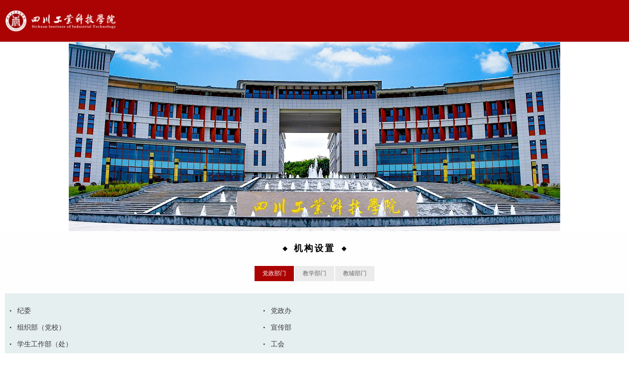

--- FILE ---
content_type: text/html; charset=utf-8
request_url: https://m.scit.cn/aboutjg.aspx?tid=103
body_size: 28403
content:


<!doctype html>
<html>
<head><title>
	党政部门 - 机构设置 - 四川工业科技学院
</title><meta name="Keywords" content="四川工业科技|四川工业科技学院|四川工业科技学院官方网站|发展的全日制应用型本科高校|工业科技学院" /><meta name="Description" content="四川工业科技学院是一所以工学为主，多学科协调发展的全日制应用型本科高校." /><meta charset="utf-8" /><meta name="viewport" content="width=device-width, initial-scale=1, shrink-to-fit=no" /><link rel="icon" href="/images/favicon.png" type="image/x-icon" /><meta name="description" /><meta name="author" /><link href="bootstrap-3.3.7-dist/css/bootstrap.min.css" rel="stylesheet" /><link href="css2/layout.css?t=202212072000" rel="stylesheet" type="text/css" /><link href="css/mobile.css" rel="stylesheet" type="text/css" /><link href="css/jquery.alerts.css" rel="stylesheet" type="text/css" />
    <script src="js/jquery-3.7.1.min.js" type="text/javascript"></script>
    
    <script src="bootstrap-3.3.7-dist/js/bootstrap.min.js"></script>
    <script src="js/vendor/popper.min.js"></script>
    <script type="text/javascript">
        jQuery.browser = {}; (function () { jQuery.browser.msie = false; jQuery.browser.version = 0; if (navigator.userAgent.match(/MSIE ([0-9]+)./)) { jQuery.browser.msie = true; jQuery.browser.version = RegExp.$1; } })();
    </script>
    <script src="js/jquery.alerts.js" type="text/javascript"></script>
    <link href="css/animate.min.css" rel="stylesheet" type="text/css" />
    <script src="js/wow.min.js" type="text/javascript"></script>
    <script type="text/javascript">
        function searchpro() {
            if ($("#searchvalue").val() != "") {
                location.href = "pro.aspx?keyword=" + $("#searchvalue").val();
            }
        }
        function onKeyDown(event) {
            var e = event || window.event || arguments.callee.caller.arguments[0];
            if (e && e.keyCode == 27) { // 按 Esc 
                //要做的事情               
            }
            if (e && e.keyCode == 113) { // 按 F2 
                //要做的事情
            }
            if (e && e.keyCode == 13) { // enter 键
                //alert("此处回车触发搜索事件");
                location.href = "/pro.aspx?keyword=" + $("#searchtxt").val();
            }
        }
        function onKeyDownFixed(event) {
            var e = event || window.event || arguments.callee.caller.arguments[0];
            if (e && e.keyCode == 27) { // 按 Esc 
                //要做的事情               
            }
            if (e && e.keyCode == 113) { // 按 F2 
                //要做的事情
            }
            if (e && e.keyCode == 13) { // enter 键
                //alert("此处回车触发搜索事件");
                location.href = "/pro.aspx?keyword=" + $("#searchtxtfixed").val();
            }
        }
        function onKeyDownMobile(event) {
            var e = event || window.event || arguments.callee.caller.arguments[0];
            if (e && e.keyCode == 27) { // 按 Esc 
                //要做的事情               
            }
            if (e && e.keyCode == 113) { // 按 F2 
                //要做的事情
            }
            if (e && e.keyCode == 13) { // enter 键
                //alert("此处回车触发搜索事件");
                location.href = "/pro.aspx?keyword=" + $("#searchtxtmobile").val();
            }
        }
        $(function () {
            /*$(".searchbtn").hover(function () {
            $(".searchbtn img").hide();
            $(".searchbtn input").show();
            $(".searchbtn input").animate({ width: "150px" }, 500);

            }, function () {

            $(".searchbtn input").animate({ width: "0px" }, 500);
            setTimeout(function () {
            $(".searchbtn input").hide();
            $(".searchbtn img").show();
            }, 500);

            });*/
        });
        function showlowersearch() {
            if ($(".headmenu_mobile_input").height() == 50) {
                $(".headmenu_mobile_input").animate({ height: "0px" }, 500);
            }
            else {
                $(".headmenu_mobile_input").animate({ height: "50px" }, 500);
            }
        }
        function showmenu() {
            $(".rightmenubg").show();
            $(".rightmenu").animate({ right: "0px" }, 500);
        }
        function closemenu() {
            $(".rightmenubg").hide();
            $(".rightmenu").animate({ right: "-300px" }, 500);
        }
        function showrightlower(clid) {
            var current_display = $(".menuul_mobile_" + clid).css("display");
            $(".menuul_mobile").hide();
            $(".menuul_mobile").attr("open", "0");
            if (current_display == "block")
                $(".menuul_mobile_" + clid).hide();
            else {
                $(".menuul_mobile_" + clid).attr("open", "1");
                $(".menuul_mobile_" + clid).show();
            }
        }
        var pro_width_num = 360;
        var pro_height_num = 203;
        function setustxmaximg(obj, w, h) {
            var winWidth = w;
            var winHeight = h;
            //            var imageWidth = $(this).width();
            //            var imageHeight = $(this).height();
            var newimg = new Image();
            newimg.src = $(obj).attr("src");
            var imageWidth = newimg.width;
            var imageHeight = newimg.height;

            var picHeight = imageHeight / imageWidth;
            var picWidth = imageWidth / imageHeight;

            if ((winHeight / winWidth) < picHeight) {
                $(obj).css("width", winWidth);
                $(obj).css("height", picHeight * winWidth);
            } else {
                $(obj).css("height", winHeight);
                $(obj).css("width", picWidth * winHeight);
            };
            //alert(imageWidth + "|" + imageHeight+"||" + $(this).width() + "|" + $(this).height());

            $(obj).css("margin-left", winWidth / 2 - $(obj).width() / 2);
            $(obj).css("margin-top", winHeight / 2 - $(obj).height() / 2);
        }
        var mouse_x;
        var mouse_y;

        $(function () {
            $(document).mousemove(function (e) {
                mouse_x = e.pageX;
                mouse_y = e.pageY;
            });
            $(".headconfixedmenu_sub").hover(function () {
                $(".headconfixedmenu_sub ul").hide();
                $(this).find(".menuul").show();
            }, function () {
                var menuulobj = $(this).find(".menuul");
                //window.timer = setTimeout(function () { menuulobj.height("0px"); }, 200); //延时隐藏，以便鼠标移动到div上时clear掉计时器
            });
            $(".headconfixed").hover(function () { }, function () {
                window.menutimer = setTimeout(function () {
                    $(".headconfixedmenu_sub ul").hide();
                }, 200); //延时隐藏，以便鼠标移动到div上时clear掉计时器
            });
        });

        $(window).resize(function () {
            //location.reload();
        });
    </script>
    <script type="text/javascript">
        var mobileAgent = new Array("iphone", "ipod", "ipad", "android", "mobile", "blackberry", "webos", "incognito", "webmate", "bada", "nokia", "lg", "ucweb", "skyfire");
        var browser = navigator.userAgent.toLowerCase();
        var isMobile = false;
        for (var i = 0; i < mobileAgent.length; i++) {
            if (browser.indexOf(mobileAgent[i]) != -1) {
                isMobile = true;

                //alert(mobileAgent[i]); 

                break;
            }
        }    </script>
    
</head>
<body>
    <div class="headconfixed wow fadeInDown">
    <div class="container-full headbg">
       <div class="headlogo" style=" margin-left:10px;">
                <a href="/index.aspx"><img src="images/logo.png" style=" height:45px;" /></a>
       </div>
       <div class="headmenu headmenu_mobile visible-xs-block">
                
                <span onclick="showmenu()"><img src="images/mobile/menuicon_w.png" style=" height:15px;" /></span>
                <div class="clear">
                </div>
            </div>
    </div>
    </div>
    <div class="headconfixed_speace"></div>

    <div class="rightmenubg" onclick="closemenu()"></div>
    <div class="rightmenu">
    <div class="rightmenu_close"><img src="images/mobile/menucloseicon.png" onclick="closemenu()" /></div>
    <div class="rightmenu_content">
    <div class="rightmenu_content_top">
    
    
                              <a href="index.htm">
                              <span>首页</span>
                              
                              
                              </a>
                              <div class=" menuul_mobile menuul_mobile_1629">
                              
                              </div>
                        
                              <a href="javascript:showrightlower(1631)">
                              <span>学校概况</span>
                              <span class="rightment_lower_icon"><img src="images/mobile/indexshfs_pre.png" /></span>
                              
                              </a>
                              <div class=" menuul_mobile menuul_mobile_1631 animated bounceIn" open="0">
                              <ul class="menuul">
                              
                              
                                           <li> <a href="about.aspx?tid=3">学校简介</a></li>
                                        
                                           <li> <a href="about.aspx?tid=707">历史沿革</a></li>
                                        
                                           <li> <a href="about.aspx?tid=373">学校荣誉</a></li>
                                        
                                           <li> <a href="aboutlist.aspx?tid=692">学校大事记</a></li>
                                        
                                           <li> <a href="about.aspx?tid=4">现任领导</a></li>
                                        
                                           <li> <a href="aboutvideolist.aspx?tid=5">宣传视频</a></li>
                                        
                                           <li> <a href="webmap.aspx?tid=7">学校位置</a></li>
                                        


                              </ul>
                              </div>
                        
                              <a href="javascript:showrightlower(1630)">
                              <span>机构设置</span>
                              <span class="rightment_lower_icon"><img src="images/mobile/indexshfs_pre.png" /></span>
                              
                              </a>
                              <div class=" menuul_mobile menuul_mobile_1630 animated bounceIn" open="0">
                              <ul class="menuul">
                              
                                <li><a href="aboutjg.aspx?tid=103">党政部门</a></li>
                                
                                <li><a href="aboutjglist.aspx?tid=105">教学部门</a></li>
                                
                                <li><a href="aboutjgimglist.aspx?tid=106">教辅部门</a></li>
                                


                              </ul>
                              </div>
                        
                              <a href="javascript:showrightlower(1632)">
                              <span>教育教学</span>
                              <span class="rightment_lower_icon"><img src="images/mobile/indexshfs_pre.png" /></span>
                              
                              </a>
                              <div class=" menuul_mobile menuul_mobile_1632 animated bounceIn" open="0">
                              <ul class="menuul">
                              
                              <li><a href="http://www.scit.cn/jwc/home">本专科教育</a></li>
                            
                            
                            <li><a href="http://www.scit.cn/mks/home">思政教育</a></li>
                            <li><a href="http://www.scit.cn/jxjyxy/Home">继续教育</a></li>
                            
                                            <li><a href="jyjxlm.aspx?tid=702">
                                                师资队伍</a></li>
                                        
                              
                              </ul>
                              </div>
                        
                              
                        
                              <a href="javascript:showrightlower(1634)">
                              <span>科学研究</span>
                              <span class="rightment_lower_icon"><img src="images/mobile/indexshfs_pre.png" /></span>
                              
                              </a>
                              <div class=" menuul_mobile menuul_mobile_1634 animated bounceIn" open="0">
                              <ul class="menuul">
                             <li> <a href="http://www.scit.cn/institution/index453.htm">科研机构</a></li>
                   
                    <li> <a href="http://www.scit.cn/institution/newslist456.htm">科技新闻</a></li>
                    


                              </ul>
                              </div>


                              <a href="javascript:showrightlower(100)">
                              <span>合作交流</span>
                              <span class="rightment_lower_icon"><img src="images/mobile/indexshfs_pre.png" /></span>
                              
                              </a>
                              <div class=" menuul_mobile menuul_mobile_100 animated bounceIn" open="0">
                              <ul  class="menuul">
                              
                                <li><a href="http://sis.scit.cn/">
                                国际合作</a></li>
                                
                                <li><a href="jyjxlmlist695.htm">
                                校地合作</a></li>
                                
                                <li><a href="jyjxlmlist694.htm">
                                院校合作</a></li>
                                
                                <li><a href="jyjxlmlist693.htm">
                                校企合作</a></li>
                                
                                <li><a href="http://sis.scit.cn/">
                                留学服务中心</a></li>
                                
                                <li><a href="jyjxlm689.htm">
                                合作意向咨询</a></li>
                                
                             


                              </ul>
                              </div>


                              <a href="javascript:showrightlower(110)">
                              <span>走进工科</span>
                              <span class="rightment_lower_icon"><img src="images/mobile/indexshfs_pre.png" /></span>
                              
                              </a>
                              <div class=" menuul_mobile menuul_mobile_110 animated bounceIn" open="0">
                              <ul  class="menuul">
                              
                              
                                <li><a href="jyjxlmimglist704.htm">
                                校园风光</a></li>
                                
                                <li><a href="http://www.scit.cn/tuanwei/home">
                                活力校园</a></li>
                                
                                <li><a href="http://www.scit.cn/tuanwei/home">
                                社团活动</a></li>
                                
            <li><a href="newslist13.htm">菁菁校园</a></li>


                              </ul>
                              </div>



                              <a href="javascript:showrightlower(120)">
                              <span>招生就业</span>
                              <span class="rightment_lower_icon"><img src="images/mobile/indexshfs_pre.png" /></span>
                              
                              </a>
                              <div class=" menuul_mobile menuul_mobile_120 animated bounceIn" open="0">
                              <ul  class="menuul">
                              <li><a href="http://www.scit.cn/zszx.htm">招生信息网</a></li>
                            <li><a href="http://www.scit.cn/job/index.htm">就业创业网</a></li>
                              


                              </ul>
                              </div>


                              


                              <a href="http://ai.scit.cn/">
                              <span>数字校园</span>
                              
                              
                              </a>
                              <div class=" menuul_mobile menuul_mobile_140">
                              <ul  class="menuul">
                              
                              
                              


                              </ul>
                              </div>

                        
   
    
    </div>
    
    </div>
    </div>

        
<style type="text/css">

#mycarouselmobile .carousel-indicators {
    display: none;
        bottom: 0px;
}
#mycarouselmobile .carousel-indicators li {
    width: 8px;
    height: 8px;
    margin: 2px;
}
#mycarouselmobile .carousel-indicators .active {
    width: 8px;
    height: 8px;
    margin: 2px;
    background-color: #007fe7;
    border:1px solid #007fe7;
}
.about_right_dxjg_0 a {
    min-width: 40%;
}
.about_right_dxjg_0 p {
    display: inline-block;
    width: auto;
    min-width: 0%;
    
}
</style>
<div id="mycarouselmobile" class="carousel slide wow slideInLeft" data-ride="carousel">
    <!-- Indicators -->
    <ol class="carousel-indicators">
    
        <li data-target="#mycarouselmobile" data-slide-to="0" class="active"></li>
        
    </ol>

    <!-- Wrapper for slides -->
    <div class="carousel-inner" role="listbox">
    
                                    <div class="item active">
            <a href="#"><img src="https://scit.cn/Imgfile/ourimg/hp_20224291526132701.jpg" data-color="" alt="学院机构banner1"></a>
            
        </div>
                            
        
    </div>

    <!-- Controls -->
    <a class="left carousel-control" href="#mycarouselmobile" role="button" data-slide="prev">
        <span class="glyphicon glyphicon-chevron-left" aria-hidden="true"></span>
        <span class="sr-only">Previous</span>
    </a>
    <a class="right carousel-control" href="#mycarouselmobile" role="button" data-slide="next">
        <span class="glyphicon glyphicon-chevron-right" aria-hidden="true"></span>
        <span class="sr-only">Next</span>
    </a>
</div>
<script type="text/javascript">
    var isTouch = ('ontouchstart' in window);
    if (isTouch) {
        $(".carousel").on('touchstart', function (e) {
            var that = $(this);
            var touch = e.originalEvent.changedTouches[0];
            var startX = touch.pageX;
            var startY = touch.pageY;
            $(document).on('touchmove', function (e) {
                touch = e.originalEvent.touches[0] || e.originalEvent.changedTouches[0];
                var endX = touch.pageX - startX;
                var endY = touch.pageY - startY;
                if (Math.abs(endY) < Math.abs(endX)) {
                    if (endX > 10) {
                        $(this).off('touchmove');
                        that.carousel('prev');
                    } else if (endX < -10) {
                        $(this).off('touchmove');
                        that.carousel('next');
                    }
                    return false;
                }
            });
        });
        $(document).on('touchend', function () {
            $(this).off('touchmove');
        });
    }
</script>


<div class="main">
<div class="index_top_news_title_name wow fadeInUp" style=" color:#005bca;"><img src="images/dian_new.png" /> 机构设置 <img src="images/dian_new.png" /></div>
        
        <div class="aboutmenu wow fadeInUp">
            <div class="aboutmenu_con">
                
                                <div class="aboutmenu_con_item">
                                <a class="on" href="aboutjg.aspx?tid=103">党政部门</a>
                                </div>
                                
                                <div class="aboutmenu_con_item">
                                <a class="" href="aboutjglist.aspx?tid=105">教学部门</a>
                                </div>
                                
                                <div class="aboutmenu_con_item">
                                <a class="" href="aboutjgimglist.aspx?tid=106">教辅部门</a>
                                </div>
                                
                                <div class="clear"></div>
            </div>
        </div>
        
        <div class="content wow fadeInUp">
            <div class="text about_right_dxjg_0" style="overflow:hidden">
                    <div id="ctl00_ContentPlaceHolder1_spcontent"><a href="/institution/index414.htm" target="_blank">纪委</a><p> </p><a href="/dzb/index.htm" target="_blank">党政办</a><p> </p><a href="/dwzzb/index.htm" target="_blank">组织部（党校）</a><p> </p><a href="/news.htm" target="_blank">宣传部</a><p> </p><a href="/xsgzb/index.htm" target="_blank">学生工作部（处）</a><p> </p><a href="/institution/index596.htm" target="_blank">工会</a><p> </p><a href="/tuanwei/home" target="_blank">团委</a><p> </p><a href="/jwc/index.htm" target="_blank">教务处</a><p> </p><a href="/institution/index453.htm" target="_blank">科技处</a><p> </p><a href="http://sis.scit.cn" target="_blank">国际交流与合作部</a><p> </p><a href="/hr/index.htm" target="_blank">人事处（党委教师工作部）</a><p> </p><a href="/department/index488.htm" target="_blank">计财处</a><a href="/zszx.htm" target="_blank">招生处</a><p> </p><a href="/job/index.htm" target="_blank">就业指导中心</a><p> </p><a href="/institution/index386.htm" target="_blank">安全保卫处</a><p> </p><a href="/houqin/index.htm" target="_blank">后勤管理处</a><p> </p><a href="/institution/index761.htm" target="_blank">语言文字委员会办公室</a><p> </p><a href="/jxpg/index.htm" target="_blank">教学评估与建设办公室（教学督导办公室）</a><p> </p><a href="/xyzj/index.htm" target="_blank">校友之家</a><p><br></p></div>      
            </div>
        </div>
    </div>
    <script type="text/javascript">
        $(function () {
            $(".about_right_dxjg_0 a").each(function () {
                if ($(this).attr("href").indexOf("http://") == -1 && $(this).attr("href").indexOf("https://") == -1) {
                    if (($(this).attr("href"))[0] == '/')
                        $(this).attr("href", "http://scit.cn" + $(this).attr("href"));
                    else
                        $(this).attr("href", "http://scit.cn/" + $(this).attr("href"));
                }
            });
        })
    </script>

     <div class="bottom_link wow fadeInUp">
    <div class="width1280">
    <div class="bottom_link_title"><img src="images/dian_new_w.png" /> 常用链接 <img src="images/dian_new_w.png" /></div>
    <div class="bottom_link_txt">
    
<a href="http://www.moe.gov.cn" target="_blank" title="中华人民共和国教育部">中华人民共和国教育部 > </a>

<a href="https://www.sc.gov.cn/" target="_blank" title="四川省人民政府">四川省人民政府 > </a>

<a href="http://gxlz.scedu.net/webuser/index.html#/Home" target="_blank" title="四川省高校网络理政平台">四川省高校网络理政平台 > </a>

<a href="http://edu.sc.gov.cn/" target="_blank" title="四川省教育厅">四川省教育厅 > </a>

<a href="https://www.smartedu.cn" target="_blank" title="国家智慧教育公共服务平台">国家智慧教育公共服务平台 > </a>

<a href="http://www.sc.smartedu.cn" target="_blank" title="四川智慧教育平台">四川智慧教育平台 > </a>

    </div>
    <div class="clear"></div>
    </div>
    </div>
    <div class="footer wow fadeInUp">
        
        
        <div class="footer_ width1280">
            <div class="footer_xxzlcp">
            <a href="/emailXZ.aspx" target="_blank"><img src="images/xzxxicon.png"><span>校长信箱</span></a>
            <a href="/emailSJ.aspx" target="_blank"><img src="images/xzxxicon.png"><span>书记信箱</span></a>
            <a href="newslist124.htm" target="_blank"><img src="images/zlxzicon.png"><span>资料下载</span></a>
            <a href="http://www.scit.cn/hr/index.htm" target="_blank"><img src="images/cpycicon.png" style=" width:30px;"><span>诚聘英才</span></a>
            </div>
            <div style=" text-align: center; margin-right:10px;">

                
                        
                    &nbsp;<img src="https://scit.cn/Imgfile/ourimg/hp_20202101713332956.png" alt="官方微博" title="官方微博" width="70" />
                    
                    &nbsp;<img src="https://scit.cn/Imgfile/ourimg/hp_20202101713468973.png" alt="官方微信" title="官方微信" width="70" />
                    
                    &nbsp;<img src="https://scit.cn/Imgfile/ourimg/hp_2020210176197650.png" alt="校园二维码" title="校园二维码" width="70" />
                    
            </div>
            
            <div style=" padding-left: 20px; padding-right:20px; margin-top:10px; text-align:center;">
              <span style=" margin-right:10px;"><img src="images/bottomlogo.png" width="30" /></span> <span id="ctl00_pagebottom">Copyright &copy; 四川工业科技学院.All Rights Reserved&nbsp;<br />
地址：（罗江校区）四川德阳罗江大学路59号 邮编：618500 |（绵竹校区）四川德阳绵竹新市经济开发区 邮编：618209<br />
<a target="_blank" href="http://beian.miit.gov.cn">蜀ICP备15029753号-2</a> <a target="_blank" href="http://www.beian.gov.cn/portal/registerSystemInfo?recordcode=51062602510651">川公网安备 51062602510651号<img src="/Imgfile/upfile-fck/image/20161130/20161130104829_3731.png" alt="" width="12" height="12" title="" align="" /></a><br /></span>
            </div>
            <div style="clear: both;">
            </div>
        </div>
    </div>
   <script type="text/javascript">
       var wow = new WOW({
           boxClass: 'wow',
           animateClass: 'animated',
           offset: 0,
           mobile: true,
           live: true
       });
       wow.init();
    </script>
    <style type="text/css">
    .swiper-pagination-bullet-active {
    background: #ab0303 !important;
}
.main .index_top_news_title_name{ color:#000 !important;}
.indexbg_sjgk .index_top_news_title_name{ color:#000 !important;}
.indexmtgkbg .index_top_news_title_name{ color:#ab0303 !important;}
#mycarouselmobile .carousel-indicators .active{    background-color: #ab0303 !important;
    border: 1px solid #ab0303 !important;}
    </style>
</body>
</html>


--- FILE ---
content_type: text/css
request_url: https://m.scit.cn/css2/layout.css?t=202212072000
body_size: 39910
content:
/*html{-webkit-filter: grayscale(100%);-moz-filter: grayscale(100%);-ms-filter: grayscale(100%);-o-filter: grayscale(100%);filter:progid:DXImageTransform.Microsoft.BasicImage(grayscale=1);_filter:none;}*/
body {
    font: 12px/140% Microsoft YaHei,Arial,"宋体",Helvetica, sans-serif,Verdana;
    color: #5a5a5a;
    margin: 0;
    background: #ffffff;
    padding:0px;
}
.Fleft{float:left;}
.Fright{float:right;}
.clear{ clear:both;}
a:hover{text-decoration:none; color:#e7a447;}
.headcon{ }
.color_313131{ color:#313131}
h3 {
    display: inline-block;
    padding: 10px;
    background: #b9121b;
    border-top-left-radius: 10px;
    border-top-right-radius: 10px;
}
.headbg{ background:#ab0303; position:relative;}
.headconfixed{ padding:0px 0px; border-bottom:1px solid #eee; position:fixed; top:0px; left:0px; z-index:100; width:100%;}
.headspeace{ width:100%; height:92px; display:none;}
.headlogo{ margin:0px auto; text-align:center; width:162px; padding:20px 0px;}
.headlogo img{ height:100px;}
.headmenu{  position:absolute; top:50%; right:50px; margin-top:-9px;}
.headmenu_mobile{right:10px;}

.headconfixed_speace{ height:61px; width:100%;}
.headconfixedmenu{ margin-top:0px; float:right; display:inline-block; overflow:hidden; margin-right: -50px;}
.headconfixedmenu_sub{display:block; height:40px; line-height:40px;width:70px;margin:0px 10px; text-align:center; float:left; position:relative;}
.headconfixedmenu_sub a{ display:block; color:#333; font-size:14px;}
.headconfixedmenu_sub:hover{ border-bottom:2px solid #ce3839;}
.headconfixedmenu_sub:hover .headconfixedmenu_sub>a{ color:#ce3839;}
.headconfixedmenu_sub_on{border-bottom:2px solid #ce3839;}
.headconfixedmenu_sub_on>a{color:#ce3839;}
.headconfixedmenu_sub ul{ display:block; width:100%; height:50px; line-height:50px; position:fixed; top:61px; left:0px; text-align:center;background:rgba(255,255,255,0.9); overflow:hidden; display:none;}
.headconfixedmenu_sub ul li{ display:inline-block; color:#761b02; font-size:14px;}
.headconfixedmenu_sub ul li a{height:50px; line-height:50px; color:#333; margin-right:20px; font-size:14px;}
/*.headconfixedmenu_sub:hover ul{ height:50px;}*/
.headconfixedmenu_sub ul li a:hover{ color:#d13737;}
.headconfixedmenu_sub ul li.on a{color:#d13737;}

.searchbtnfixed{ margin-top:10px; text-align:right;}
.searchbtnfixed span{ display:inline-block;}
.searchbtnfixed span input{ width:100px; height:20px; line-height:20px; padding:0px 10px; background:#dcdedd;color:#fff; border:0px; float:left; text-align:left;}
.searchbtnfixed span input::-webkit-input-placeholder{
            color:#ddd;
        }
        input::-moz-placeholder{   /* Mozilla Firefox 19+ */
            color:#ddd;
        }
        input:-moz-placeholder{    /* Mozilla Firefox 4 to 18 */
            color:#ddd;
        }
        input:-ms-input-placeholder{  /* Internet Explorer 10-11 */ 
            color:#ddd;
        }
.searchbtnfixed img{ cursor:pointer; float:left; height:20px;}


.rightmenubg{width:100%; height:100%; position:fixed; z-index:1039; display:none;top:0px; left:0px; background:rgba(255,255,255,0.3);}
.rightmenu{ width:290px; height:100%; position:fixed; z-index:1040; top:0px; right:-300px; background:#fff; overflow-y:auto;
           -moz-box-shadow:-1px 0px 6px #BABABA; -webkit-box-shadow:-1px 0px 6px #BABABA; box-shadow:-1px 0px 6px #BABABA;
            }
.rightmenu_close{ width:100%; height:60px; 
                  display:flex;
/*主轴居中对齐*/
    justify-content: center;
/*侧轴居中对齐*/    
    align-items: center; }
.rightmenu_close img{ cursor:pointer;}
.rightmenu_content{ margin:0px 30px;}
.rightmenu_content_top{ padding-bottom:20px;border-bottom:0px solid #e5e5e5;}
.rightmenu_content_top a{ display:block; height:50px; line-height:50px; font-size:14px; color:#010000;border-bottom: 1px solid #e5e5e5;
                          display:flex;
/*主轴居中对齐*/
    justify-content: center;
/*侧轴居中对齐*/    
    align-items: center; position:relative;
                          }
.rightmenu_content_top a span{ display:inline-block; height:20px; line-height:20px;}
.rightmenu_content_top a.on span{ border-bottom:1px solid #010000;}
.rightmenu_content_top a:hover span{border-bottom:1px solid #010000;}

.rightmenu_content_bottom{padding-top:20px;}
.rightmenu_content_bottom a{display:block; height:50px; line-height:50px; font-size:14px; color:#555555;
                          display:flex;
/*主轴居中对齐*/
    justify-content: center;
/*侧轴居中对齐*/    
    align-items: center;
                         }
.rightmenu_content_bottom a span{ display:inline-block; height:20px; line-height:20px;}
.rightmenu_content_bottom a.on span{ border-bottom:1px solid #555555;}
.rightmenu_content_bottom a:hover span{border-bottom:1px solid #555555;}

.rightment_lower_icon{ position:absolute; right:10px; top:15px;}
.rightment_lower_icon img{ width:10px;}
.rightmenu_content_top ul{ list-style:none;padding-left: 0px;}
.rightmenu_content_top ul a{color:#888;}
.menuul_mobile{ display:none;}

.carousel-control{ display:none;}
.carousel-inner>.item>a>img{display: block;
    margin: 0 auto;}
#mycarousel:hover .carousel-control{ display:block;}
.carousel-indicators .active {
    width: 6px;
    height: 6px;
    margin: 0;
    background-color: #fff;
}
.carousel-indicators{ display:none;}
.carousel-indicators li {
    display: inline-block;
    width: 6px;
    height: 6px;
    margin: 1px;
    text-indent: -999px;
    cursor: pointer;
    background-color: #000\9;
    background-color: rgba(0,0,0,0);
    border: 1px solid #fff;
    border-radius: 10px;
}

.index_icon_link{ background:#fff; width:90%; margin:20px auto;}
.index_icon_link a{ display:block; float:left; width:20%; text-align:center; margin:10px 0px; color:#ab0303; font-weight:bold; font-size:12px;}
.index_icon_link a img{ max-width:35px; display:block; margin:0 auto; margin-bottom:5px;}


.indexbg{ width:100%; background:#e9e9e9 url(../images/indexbg_new.jpg) no-repeat center top; background-size:100% 100%;padding-top:10px;}
.index_top_news_title_name{ font-size:18px; font-weight:bold; color:#000; text-align:center; margin:0px auto;letter-spacing:3px; height:50px; line-height:50px;}
.index_top_news_title_name img{margin:0px 5px; width:10px;}
.indexgkxwnews{width:90%; margin:0 auto; margin-top:10px; padding-bottom:30px;}
.indexgkxwnews_item_first{height:auto;}
.indexgkxwnews_item_first_top{ width:100%;height:auto; position:relative; }
.indexgkxwnews_item_first_img{width:100%; height:auto; overflow:hidden; text-align:right;}
.indexgkxwnews_item_first_img img{ width:100%; }
.indexgkxwnews_item_first_the{ position:static; bottom:0px; background:#ab0303; color:#fff; width:100%; right:0px; padding:15px 0px;
                               display: flex;
    /*实现垂直居中*/
    align-items: center;
    /*实现水平居中*/
    justify-content: center;
                               }
.indexgkxwnews_item_first_the span{ float:left; padding:0px 10px; background:#ab0303; color:#fff; text-align:center; font-size:12px; display:block; border-right:1px solid #fff;}
.indexgkxwnews_item_first_the span em{ font-size:18px; display:block; margin-bottom:0px;}
.indexgkxwnews_item_first_the_title{ float:left;font-size:14px; line-height:20px; color:#ffffff;font-weight:500; width:calc(100% - 75px); margin-left:10px; max-height:40px; overflow:hidden;}

.indexgkxwnews_item{ margin-bottom:10px; margin-left:0px; margin-top:10px; padding:10px 0px;border-top:1px solid #bbb; padding-top:20px;}
.indexgkxwnews_item:first-child{border-top:0px solid #007ee5;}
.indexgkxwnews_item_time{ float:left; background:#ab0303; padding:10px 0px;}
.indexgkxwnews_item_time span{ padding:0px 5px;color:#fff; text-align:center; font-size:12px; display:block;}
.indexgkxwnews_item_time span em{ font-size:18px; display:block; margin-bottom:0px;}
.indexgkxwnews_item_con{ float:right;font-size:16px; line-height:20px; color:#000;font-weight:500; width:calc(100% - 80px); margin-left:10px;}
.indexgkxwnews_item_con_title{font-size:14px; line-height:25px; padding-bottom:10px;}
.indexgkxwnews_item_con_the{font-size:14px; line-height:20px; margin-top:10px;color:#c0cfe1; font-weight:normal;  padding-bottom:10px; max-height:40px; overflow:hidden;}
.indexgkxwnews_item_more{ text-align:center; margin-top:20px;}
.indexgkxwnews_item_more a{ color:#ab0303; border:1px solid #ab0303; padding:5px 20px; display:inline-block;}
.indexgkxwnews_item_more a em{ font-size:14px;font-style:normal;}

.indexttnewsbg{ background:#fefefe;}
.indexttnews{ width:90%; margin:20px auto; padding-top:10px; padding-bottom:10px;}
.indexttnews_item{ height:auto; overflow:hidden; margin-bottom:50px;}
.indexttnews_item a{ text-decoration:none;}
.indexttnews_item a hover{}
.indexttnews_top{ width:100%;height:auto; position:relative;}
.indexttnews_img{ width:100%; height:225px; overflow:hidden; text-align:center;}
.indexttnews_img img{ width:100%;}
.indexttnews_top span{ position:absolute; right:20px; bottom:-30px; padding:10px 5px; background:#ab0303; color:#fff; text-align:center; font-size:12px;}
.indexttnews_top span em{ font-size:18px; display:block; margin-bottom:0px;}
.indexttnews_title{ font-size:14px; line-height:25px; color:#000; margin-top:50px; font-weight:bold;}
.indexttnews_the{ font-size:12px; line-height:25px; margin-top:25px;color:#666; font-weight:normal; height:150px; overflow:hidden;}
.indexttnews .row{margin-right:-25px; margin-left:-25px;}
.indexttnews .col-xs-4{padding-right:25px; padding-left:25px;}


.indexbg_sjgk{ background:#eeeeee; padding-top:20px;}
.index_sjgk{ padding-bottom:50px;}
.index_sjgk a{ display:block; position:relative;}
.index_sjgk img{ width:100%;}
.index_sjgk a span{ display:block; position:absolute; left:0px; bottom:0px; width:100%; height:40px; color:#333; line-height:40px; text-align:center; background:rgba(255,255,255,0.5);}
.indexbg_sjgk .index_top_news_title_name{ color:#000;}
.indextsbg{ width:100%; height:auto; background:url(../images/indextsbg_new.jpg) no-repeat center center; background-size:auto 100%; overflow:hidden; padding-bottom:30px;}
.indextstxt{ font-size:40px; font-weight:normal; text-align:right; color:#fff; height:300px;line-height:300px;background:url(../images/indextsgtxt.png) no-repeat center right;}
.indextsinput{ position:relative;width:80%; height:40px; margin:0 auto; margin-top:124px;}
.indextsinput span{ float:left; width:120px; background:url(../images/index_tsg_bg_new.png); background-size:100% 100%;height:40px; line-height:40px; color:#fff; font-size:14px; text-align:center; font-weight:bold; position:absolute; left:0px; top:0px;border-radius:8px 0px 0px 8px;letter-spacing:3px;}
.indextsinput span img{ width:20px;position: static;
    margin-right: 10px;}
.indextsinput input{ width:100%; height:40px; line-height:40px; border:0px; border:0px solid #fff;border-radius:8px; background-color:rgba(255,255,255,0.4); color:#fff; font-size:14px; padding:0px 10px;  padding-left:130px;padding-right:40px;letter-spacing:3px;}
.indextsinput input::-webkit-input-placeholder { /* WebKit browsers */ 

color: #fff; 

} 

.indextsinput input:-moz-placeholder { /* Mozilla Firefox 4 to 18 */ 

color: #fff; 

} 

.indextsinput input::-moz-placeholder { /* Mozilla Firefox 19+ */ 

color: #fff; 

} 

.indextsinput input:-ms-input-placeholder { /* Internet Explorer 10+ */ 

color: #fff; 

} 

.indextsinput img{ position:absolute; top:10px; right:10px; width:30px;}


.indexmtgkbg{ width:100%;background:url(../images/indexmtgkbg.jpg) no-repeat center center; background-size:auto 100%; padding-top:10px; padding-bottom:30px;}
.indexmtgk{width:90%; margin:0 auto;}
.indexmtgk .row{margin-right:-10px; margin-left:-10px;}
.indexmtgk .col-xs-6{padding-right:10px; padding-left:10px;}
.indexmtgk_item{ position:relative; margin-bottom:10px; margin-top:10px;}
.indexmtgk_item a{ display:block;}
.indexmtgk_item img{ width:100%;}
.indexmtgk_item span{ display:block; width:100%; height:45px; line-height:45px; background:rgba(0,0,0,0.5); text-align:center; font-size:14px; color:#fff; position:absolute; left:0px; bottom:0px; overflow:hidden;}


.main{ padding:10px; margin:0px auto; background:#fefefe;}
.content{ line-height:28px; padding:0px; background:#fff; padding-bottom:20px; margin-top:20px;}
.text{ width:100%; font-size:14px;color:#000000; }
.text img{ max-width:100%;}
.aboutmenu{ text-align:center; margin-top:10px;}
.aboutmenu_con{ display:inline-block; padding:0px;}
.aboutmenu_con_item{ display:block; float:left; width:calc(25% - 2px);min-width: 80px; height:auto; line-height:15px; color:#666; text-align:center; margin:1px;}
.aboutmenu_con_item a{ display:block; color:#666; background:#ebebeb; padding:8px 5px;}
.aboutmenu_con_item a.on{ background:#ab0303; color:#fff;}


.about_right_dsg_item{ margin-bottom:40px;}
.about_right_dsg_item_year{ margin-bottom:20px;}
.about_right_dsg_item_year span{ padding:5px 20px; color:#fff; font-size:16px; background:#007ee8;border-radius:8px; cursor:pointer;}
.about_right_dsg_item_year em{ display:inline-block; background:url(../images/dsgdownicon.jpg) no-repeat center center; width:15px; height:15px; margin-left:10px;}
.about_right_dsg_item_con{ border-left:1px solid #626262; position:relative; margin-left:52px; margin-top:0px;}
.about_right_dsg_item_con span{ position:absolute; background:#fefefe; top:0px; left:-40px; color:#5c5c5c; font-size:14px;}
.about_right_dsg_item_con_the{ margin-left:80px; padding-bottom:30px; padding-top:10px;}
.about_right_dsg_item_con_the a{ display:block;}
.about_right_dsg_item_con_the_img{ width:100%;}
.about_right_dsg_item_con_the_img img{ max-width:100%;}
.about_right_dsg_item_con_the_txt{ width:100%; margin-left:3%;}
.about_right_dsg_item_con_the_txt_title{ font-size:14px; font-weight:normal; color:#000; line-height:25px; margin-top:10px;}
.about_right_dsg_item_con_the_txt_zy{ margin-top:10px; line-height:20px; color:#000000; font-size:12px;}
.about_right_dsg_item_nr{ display:none;}
.about_right_dsg_item_nr .about_right_dsg_item_con:last-child{border-left:0px solid #626262;}
.about_right_dsg_item_on .about_right_dsg_item_year em{ background:url(../images/dsgupicon.jpg) no-repeat center center;}
.about_right_dsg_item_on .about_right_dsg_item_nr{ display:block;}

.about_right_dxjg_0{ background:#e5efef; font-size:0px;  padding:20px 10px 20px 10px;}
.about_right_dxjg_0 a{ display:inline-block; width:auto; margin-right:20px; height:30px; line-height:30px; text-align:left; font-size:14px; color:#383838; background:url(../images/about_right_dxjg_0_icon.png) no-repeat left center; text-indent:15px;}
.about_right_dxjg_1{ text-align:center;}
    .about_right_dxjg_1 a {
    display: inline-block;
    width: 80%;
    margin:10px auto;
    text-align:left;
    height: 57px;
    text-indent: 20px;
    line-height: 57px;
    color: #383838;
    font-size: 16px;
    background: #e5efef url(/images/about_right_dxjg_1_icon.png) no-repeat 90% center;
}
 .about_right_dxjg_2{ text-align:center;}
    .about_right_dxjg_2 a {
    display: inline-block;
    width: 80%;
    margin:10px auto;
    text-align: center;
    line-height: 57px;
    color: #383838;
    font-size: 16px;
    background: #e5efef;
}
.about_right_dxjg_2 a img {
    display: block;
    width: 100%;
}


.index_center_new_ybdt_two_item{width:100%; height:50px; line-height:50px; margin-bottom:0px; overflow:hidden;border-bottom: 1px solid #f1f1f1;}
.index_center_new_ybdt_two_item a{ display:block; color:#000; font-size:14px; font-weight:normal; }
.index_center_new_ybdt_two_item_ml{margin-left:35px;}
.index_center_new_ybdt_two_item_icon{ width:4px; height:4px; background:#999;border-radius:6px; margin-top:23px;}
.index_center_new_ybdt_two_item_title{ margin-left:8px; width:66%; overflow:hidden;}
.index_center_new_ybdt_two_item_time{ width:30%; text-align:right;}
.index_center_new_ybdt_two_item a:hover{color:#007ee7;}

.university{ width:calc(50% - 20px); margin:10px 10px; background:#f9f9f9;}
.universityPic{ width:100%; height:auto; overflow:hidden; text-align:center;}
.universityPic img{ width:100%;}
.universityTxt{ width:100%; height:35px; overflow:hidden; line-height:35px; text-align:center;}
.university:hover{ background:#a50101; color:#fff;}
.marginrightnone{margin-right:0px;}

.news_title{ width:100%; color:#333; font-size:18pt; font-weight:bold; text-align:center;font-family:黑体;font-family:SimHei;}
.news_time{ width:100%; line-height:20px; padding:12px 0px; text-align:center; font-size:13px;}
.news_text{ line-height:1.5em;text-indent:2em; font-family:宋体;font-family:SimSun; font-size:14pt; overflow:hidden;color: #000 !important; }
.news_text p{ margin:0px; border:0px; padding:0px; color: #000 !important;background-color: transparent !important;}
.news_text span{color: #000 !important;background-color: transparent !important;}
.news_text .newsli_bj_info span{color: #3e3a39 !important;}
.news_text em{font-style: italic}
.news_text img{text-indent:0; max-width:100%;display:block; margin:0 auto;}
.news_text table{ text-indent:0px;}
.news_link{ line-height:37px; padding-top:20px;}
.news_link a{ color:#000;}
.news_link a:hover{ color:#7e0606;}

/*CSS manu style pagination*/
.manu table tr td{ border:0;}
.manu {
	PADDING-RIGHT: 3px; PADDING-LEFT: 3px; PADDING-BOTTOM: 3px; MARGIN: 3px; PADDING-TOP: 3px; TEXT-ALIGN: center
}
.manu A {
	BORDER-RIGHT: #007ee7 1px solid; PADDING-RIGHT: 5px; BORDER-TOP: #007ee7 1px solid; PADDING-LEFT: 5px; PADDING-BOTTOM: 2px; MARGIN: 2px; BORDER-LEFT: #007ee7 1px solid; COLOR: #474747; PADDING-TOP: 2px; BORDER-BOTTOM: #007ee7 1px solid; TEXT-DECORATION: none
}
.manu A:hover {
	BORDER-RIGHT: #999 1px solid; BORDER-TOP: #999 1px solid; BORDER-LEFT: #999 1px solid; COLOR: #666; BORDER-BOTTOM: #999 1px solid
}
.manu A:active {
	BORDER-RIGHT: #999 1px solid; BORDER-TOP: #999 1px solid; BORDER-LEFT: #999 1px solid; COLOR: #666; BORDER-BOTTOM: #999 1px solid
}
.manu .current {
	BORDER-RIGHT: #007ee7 1px solid; PADDING-RIGHT: 5px; BORDER-TOP: #007ee7 1px solid; PADDING-LEFT: 5px; FONT-WEIGHT: bold; PADDING-BOTTOM: 2px; MARGIN: 2px; BORDER-LEFT: #007ee7 1px solid; COLOR: #fff; PADDING-TOP: 2px; BORDER-BOTTOM: #007ee7 1px solid; BACKGROUND-COLOR: #007ee7
}
.manu .disabled {
	BORDER-RIGHT: #eee 1px solid; PADDING-RIGHT: 5px; BORDER-TOP: #eee 1px solid; PADDING-LEFT: 5px; PADDING-BOTTOM: 2px; MARGIN: 2px; BORDER-LEFT: #eee 1px solid; COLOR: #ddd; PADDING-TOP: 2px; BORDER-BOTTOM: #eee 1px solid
}


.index_about_con{ background:url(../images/index_about_bg.jpg) no-repeat center; background-size:cover; padding:80px 0px;}
.index_about_con_flex{display:flex;
/*主轴居中对齐*/
    justify-content: center;
/*侧轴居中对齐*/    
    align-items: flex-end; }
.index_about_con_title_wy{ font-size:26px; color:#747474; line-height:30px; font-weight:bold;}
.index_about_con_title_zw{ font-size:24px; color:#d13737;line-height:30px;}
.index_about_con_title_icon{ margin-top:50px;}
.index_about_con_txt{ margin-top:50px; line-height:35px;text-align:justify;}
.index_about_con_{width:90%;}
.index_about_con_txt_the_
{
    display:flex;
/*主轴居中对齐*/
    justify-content: right;
/*侧轴居中对齐*/    
    align-items: flex-end; 
        text-align: right;
        min-height:600px;
    }
.index_about_con_txt_the{ display:inline-block; width:60%; text-align: left;}
.index_pro_con_txt_the_con{ color:#000;font-size:12px; text-align:right;}
.index_pro_type_title{ display:inline-block; text-align:left;}
.index_about_con_txt_the_pro
{
    display:flex;
/*主轴居中对齐*/
    justify-content: right;
/*侧轴居中对齐*/    
    align-items: center; 
        text-align: right;
        min-height:400px; overflow:hidden;
    }
 .index_pro_con_txt_the_img{ margin-top:50px;}
 .index_pro_con_txt_the_img img{ max-width:100%;}
 .index_pro_con{ margin-top:30px;}
 .index_pro_con_gg{ line-height:25px; color:#999;}
 .index_pro_con_prolisttype_item{ float:left; margin-right:30px; text-align:center; line-height:30px; overflow:hidden;transition: transform 0.3s linear 0s;}
  .index_pro_con_prolisttype_item img{ width:64px; display:block;}
  .index_pro_con_prolisttype_item a{ color:#fff; display:block;}
  .index_pro_con_prolisttype_item:hover
  {
      transform:translateY(-20px);
      webkit-transform:translateY(-20px);
-moz-transform:translateY(-20px);
-ms-transform: translateY(-20px);
-o-transform: translateY(-20px);

      }
    
  .index_service_con_{ margin-top:30px;}
  .index_service_con_item{ float:left; margin-right:50px; text-align:center; line-height:30px;overflow:hidden; transition: transform 0.3s linear 0s;}
  .index_service_con_item img{ width:auto; height:58px; display:block; margin:10px auto;}
  .index_service_con_item a{ color:#000; display:block; font-size:14px;}
  .index_service_con_item_sm{ line-height:20px;letter-spacing:10px; margin-top:10px;}
  .index_service_con_item_sm span{ display:block; font-size:12px;letter-spacing:0px;}
  .index_service_con_item:hover
  {
      transform:translateY(-20px);
      webkit-transform:translateY(-20px);
-moz-transform:translateY(-20px);
-ms-transform: translateY(-20px);
-o-transform: translateY(-20px);

      }
      
      .index_fzlc_con_{ margin:0 atuo; text-align:center; width:100%;}
      
      .index_fzlc_con_info{ margin:50px 0px; background:#fff; padding:50px; position:relative;}
      .index_fzlc_con_info .swiperpc{}
      .index_fzlc_time_title{ border-left:1px solid #a1a1a1;color:#a1a1a1; padding:0px 0px 10px 0px; margin-bottom:10px;margin-top:10px;
                              display:flex;
/*主轴居中对齐*/
    justify-content: left;
/*侧轴居中对齐*/    
    align-items: center; 
        text-align: left;
                              }
      .index_fzlc_time_title_t{ font-size:40px; width: 35%; padding-left:10px; height:48px;line-height:48px; overflow:hidden;}
      .index_fzlc_time_title_n{font-size:14px;padding-left:0px; width:65%; line-height:22px; height:44px; overflow:hidden; }
      .index_fzlc_img{margin-bottom:10px;margin-top:10px; overflow:hidden;}
      .index_fzlc_img img{ width:100%;transition: all 0.6s;}
.index_fzlc_img img:hover{transform: scale(1.2);}
     .index_fzlc_con_info .swiper-button-next, .swiper-container-rtl .swiper-button-prev {
    background-image: url(../images/21.png);
    right: 10px;
    left: auto;
}
.index_fzlc_con_info .swiper-button-prev, .swiper-container-rtl .swiper-button-next {
    background-image: url(../images/21.png);
    left: 10px;
    right: auto;
}
.index_fzlc_con_info .swiper-button-next, .swiper-container-rtl .swiper-button-prev {
    background-image: url(../images/22.png);
    right: 10px;
    left: auto;
}

.index_join_con_title_txt{ color:#c2c2c2; font-size:14px; margin-top:20px;}

.index_join_con_lx
{
    border-top:1px solid #ddd;color:#a1a1a1; padding:30px 0px 10px 0px; margin-bottom:10px;margin-top:10px;
                              display:flex;
/*主轴居中对齐*/
    justify-content: left;
/*侧轴居中对齐*/    
    align-items: center; 
        text-align: left;
    }
    .index_join_con_lx_dz{ width:70%;}
    .index_join_con_lx_dz_name{ font-size:18px; font-weight:bold;}
    .index_join_con_lx_dz_txt{ font-size:14px;}
    .index_join_con_lx_img{ width:30%; text-align:right;}
    .index_join_con_lx_img img{ width:110px;}
    .index_join_con_lx_tel{ background:url(../images/27.png) no-repeat left center; padding-left:30px; font-size:14px;}
    .index_join_con_lx_www{background:url(../images/28.png) no-repeat left center; padding-left:30px;font-size:14px; margin-left:30px;}
    
    .index_join_con_form_the_ {
    display: flex;
    justify-content: right;
    align-items: flex-start;
    text-align: right;
    padding-top: 30px;
    min-height:450px;
    overflow:hidden;
}
    .index_join_con_form {
    display: inline-block;
    width: 80%;
    text-align: left;
}
.index_join_con_form_name{ font-size:14px; color:#333; height:30px; line-height:30px; margin-top:10px;}
.index_join_con_form_prv{display:flex;
/*主轴居中对齐*/
    justify-content: left;
/*侧轴居中对齐*/    
    align-items: center; 
        text-align: left;}
        .index_join_con_form_prv{ margin-top:10px;}
        .index_join_con_form_prv select{ display:block; width:50%; margin-left:10px; height:35px; line-height:35px; border:1px solid #ddd;}
         .index_join_con_form_xian{ margin-top:10px;}
        .index_join_con_form_xian select{ display:block; width:calc(100% - 10px); margin-left:10px; height:35px; line-height:35px; border:1px solid #ddd;}
        .index_join_con_form_prv_item{display:block; width:50%;margin-left:10px; }
        .index_join_con_form_prv_item input{display:block; width:100%; height:35px; line-height:35px; border:1px solid #ddd;}
        .index_join_con_form_xian textarea{display:block; width:calc(100% - 10px); height:100px;margin-left:10px; line-height:20px; border:1px solid #ddd;}
        .index_join_con_form_xian input{display:block; width:calc(100% - 10px);margin-left:10px; height:35px; line-height:35px; border:1px solid #ddd;}
        .index_join_con_form_btn{ margin-top:20px; text-align:center;}
        .index_join_con_form_btn span{ display:inline-block; width:150px; height:35px; line-height:35px; background:#ce3839; color:#fff; font-size:14px; cursor:pointer;}
        
        .foot_con{ background:#343841; padding:50px 0px;}
        .foot_con_left
        {
            
        }
        .foot_con_left_item{ float:left; margin-right:10%; text-align:center;}
        .foot_con_left_item_title a{ font-size:16px; color:#8a8a8a; display:block;height:40px; line-height:40px;}
        .foot_con_left_item_lower{ font-size:14px;color:#8a8a8a;}
        .foot_con_left_item_lower a{ display:block;font-size:14px;color:#8a8a8a; height:30px; line-height:30px;}
        .foot_con_left_item a:hover{ color:#ddd;}
        .foot_con_right{ display:inline-block;}
        .bottom_erweima_tel{text-align:right;}
        .foot_con_right_erweima
        {
            display:flex;
/*主轴居中对齐*/
    justify-content: right;
/*侧轴居中对齐*/    
    align-items: center; 
        text-align: center;
        margin-top:50px;
            }
            .foot_con_right_erweima_img img{ width:60px;}
            .foot_con_right_erweima_icon{ width:33%;}
            
            .foot_con_lx
{
    border-top:0px solid #ddd;color:#a1a1a1; padding:30px 0px 10px 0px; margin-bottom:10px;margin-top:10px;
                              display:flex;
/*主轴居中对齐*/
    justify-content: right;
/*侧轴居中对齐*/    
    align-items: center; 
        text-align: left;
    }
    .foot_con_lx_tel{ background:url(../images/27.png) no-repeat left center; background-size:12px;  padding-left:20px; font-size:12px;}
    .foot_con_lx_www{background:url(../images/28.png) no-repeat left center; background-size:12px; padding-left:20px;font-size:12px; margin-left:30px;}
    
    
    .bottom_link{ background:#cd0505; width:100%; padding:10px 0px; color:#fff;}
.bottom_link_title{ float:none; width:100%; text-align:center; font-size:18px; font-weight:bold;letter-spacing:3px; padding-top:10px;}
.bottom_link_title img{ margin:0px 5px; width:10px;}
.bottom_link_txt{ float:none;  padding:5px 10px; text-align:left; padding-top:10px;}
.bottom_link_txt a{ display:inline-block; margin-right:30px; height:30px; line-height:30px; color:#ffffff;}
.footer_link{ width:100%; height:250px; border-bottom:1px solid #2e2929; background:url(../images/i_footer_logo.jpg) no-repeat center;}
.footer_link .link{ width:165px; float:left; font-size:13px; padding-top:45px; text-align:center; line-height:30px;}
.footer_link .link a.on{ font-size:14px; font-weight:bold;}
.footer_link .link a{ display:block; height:30px; width:165px; color:#b6b6b7;}
.footer_link .link a:hover{ color:#fff;}
.footer{ width:100%; background:#ab0303; padding:20px 0px;}
.footer_{ padding:0px 0 10px 0; text-align:left; color:#fff; min-height:70px; line-height:24px; font-family:SimSun;  border-bottom:0px solid #4d75a4;letter-spacing:0px; font-size:12px;}
.footer_ a{color:#fff;}
.footer_xxzlcp{ text-align:center;}
.footer_xxzlcp a{ display:inline-block; margin:20px; text-align:center;}
.footer_xxzlcp img{ width:50px; display:block; margin:0 auto; margin-bottom:5px;}
    
    
    .aboutbanner{ position:relative;}
    .aboutbanner img{ width:100%;}
    .aboutbanner_img{ height:450px;}
    .aboutbanner_txt{ position:absolute; width:50%; left:25%; top:50%; text-align:center;}
    .aboutbanner_txt_yw{ display:block; margin:0 auto; text-align:center; font-size:16px; font-weight:bold; color:#fff; text-transform:uppercase;}
     .aboutbanner_txt_zw{ display:block; margin:10px auto; text-align:center; font-size:24px; font-weight:bold; color:#d13737;}
     .index_about_con_jj_flex
     {
         display: flex;
    justify-content: flex-start;
    align-items: flex-start;
         }
      .index_about_con_jj{ width:100%;}
     .index_about_con_jj img{ width:100%;}
     .index_about_con_jj_sm{ margin-left:10%;}
     .index_about_con_jj_name_zw{ font-size:22px; font-weight:bold; color:#000;}
     .index_about_con_jj_name_yw{ font-size:12px; color:#bbb; margin-top:5px;text-transform:uppercase;}
     .index_about_con_jj_sm_con{ margin-top:50px; line-height:22px; color:#333;text-align:justify;}
     .index_about_con_wh_name{ text-align:center;}
     .index_about_con_wh_name .index_about_con_jj_name_zw{color:#fff;}
.index_about_con_wh_name .index_about_con_jj_name_yw{color:#fff;}
  .about_wh_con_{ margin-top:30px; text-align:center;}
  .about_wh_con__item{ display:inline-block; margin-right:25px;margin-left:25px; text-align:center; line-height:30px;overflow:hidden; transition: transform 0.3s linear 0s;}
  .about_wh_con__item img{ width:auto; height:58px; display:block; margin:10px auto;}
  .about_wh_con__item a{ color:#fff; display:block; font-size:14px;}
  .about_wh_con__item_sm{ line-height:20px;letter-spacing:10px; margin-top:10px;}
  .about_wh_con__item_sm span{ display:block; font-size:12px;letter-spacing:0px;}
  .about_wh_con__item:hover
  {
      transform:translateY(-20px);
      webkit-transform:translateY(-20px);
-moz-transform:translateY(-20px);
-ms-transform: translateY(-20px);
-o-transform: translateY(-20px);

      }
      
      
        .index_about_con_ln_flex
     {
         display: flex;
    justify-content: center;
    align-items: center;
         }
         .index_about_con_ln_sm_con{ margin-top:0px; line-height:25px; color:#333;}
         .index_about_con_ln_video{ margin-top:50px;}
         .index_about_con_ln_video_item{ padding-bottom:20px;}
         .index_about_con_ln_video_item video{ display:block; width:100%; height:450px;}
         .container-full-img { width:100%;}
         .container-full-img img{ max-width:100%;}
         .about_honor_sm{ margin-top:10px;}
         .about_honor_line{ margin:50px 0px;}
         .about_honor_line img{ max-width:100%;}
         
         .about_honor_con{display: flex;flex-wrap: wrap;
    justify-content: center;
    align-items: center;}
    .about_honor_con_item{ width:16%; margin:20px 2%;}
    .about_honor_con_item_img img{ width:100%;}
    .about_honor_con_item_title{ line-height:30px; font-size:12px; text-align:center; color:#333;}
    
    
    .index_about_con_news_name{ text-align:center; padding:50px 0px 20px 0px;}
    .index_about_con_news_name .index_about_con_jj_name_zw{color:#333;}
    
    .news_type_list{ text-align:center;}
    .news_type_list a{ display:inline-block; color:#333; font-size:14px; margin:0px 20px; line-height:30px;}
    .news_type_list a:hover{ color:#d13737;}
    .news_type_list a.on{color:#d13737;}
    .join_type_list a{ display:inline-block; color:#fff; font-size:14px; margin:0px 20px; line-height:30px;}
    
    .aboutnewslist{ margin:30px 0px; width:100%; margin-top:40px;}
.aboutnewslist a{ color:#6b6b6b;}

.mat20{ margin-top:20px;}
.aboutnewslist_item{ 
                     display: flex;flex-wrap: wrap;
    justify-content: center;
    align-items: flext-start;
                     }
.aboutnewslist_item_img{ overflow:hidden; position:relative; width:25%; height:200px; text-align:center;}
.aboutnewslist_item_img img{ height:100%;transition: all 0.6s;}
.aboutnewslist_item_img img:hover{transform: scale(1.2);}
.aboutnewslist_item_con{ width:73%; margin-left:2%;}
.aboutnewslist_item_time{height:30px; line-height:30px; width:100%; text-align:left; margin-top:0px; border-bottom:1px solid #eee;}
.aboutnewslist_item_title{ height:20px; line-height:20px; width:100%; margin-top:10px; font-size:16px; text-align:left; color:#000; overflow:hidden;}
.aboutnewslist a:hover{color:#d13737;}
.aboutnewslist a:hover .aboutnewslist_item_title{color:#d13737;}
.aboutnewslist_item_the{line-height:20px; width:100%; font-size:12px; margin-top:5px; text-align:left; color:#666;}
.aboutnewslist_item_time_mobile{height:20px; line-height:20px; width:100%; text-align:right; margin-top:0px}
.aboutnewslist_item_more{ margin-top:10px; text-align:right;}
.aboutnewslist_item_more span{ width:120px; height:24px; line-height:24px; background:#d13737; color:#fff; text-align:center; padding:0px 10px; display:inline-block;}
.R_yata h1 {
    font-size: 22px;
    color: #333333;
    text-align: center;
    padding: 20px 0 20px 0;
    line-height: 1.5;
}
.R_fanxiao {
    padding: 30px 0;
    border-top: 1px solid #e6e6e6;
    border-bottom: 1px solid #e6e6e6;
}
.fl {
    float: left;
}
.clearfix {
    zoom: 1;
}
.R_fanxiao .fanxiao-l .R_biaoqian {
    margin-right: 15px;
}
.R_fanxiao .fanxiao-l .R_biaoqian .biaoqian-l {
    width: 19px;
    display: inline-block;
}

.R_fanxiao .fanxiao-l .R_biaoqian .biaoqian-l img {
    width: 19px;
}
.R_fanxiao .fanxiao-l .R_biaoqian span {
    display: inline-block;
    margin-left: 5px;
    font-size: 14px;
    line-height: 24px;
    color: #999;
}
#vsb_content_501 .v_news_content {
    padding: 20px 0px;
}
#vsb_content_501 DIV {
    LINE-HEIGHT: 180%;
    text-indent: 2em;
    font-size: 14pt;
}
#vsb_content_501 DIV.news_text {
    line-height: 25px;
    text-indent: 2em;
    font-size: 14px;
   
    color: #3e3a39;
    background:#fff;
    padding:20px;
}
#vsb_content_501 DIV.news_text img {
    text-indent: 0;
    max-width: 100%;
    display: block;
    margin: 10px auto;
}

.index_about_con_join .index_about_con_title_wy{ font-size:50px; color:#fff; line-height:50px;}
.index_about_con_join .index_about_con_title_wy{ font-size:50px; color:#fff; line-height:50px;}

.index_join_con_txt_the_
{
    display: flex;
    justify-content: right;
    align-items: center;
    }
.index_join_con_txt_the{ width:100%;}
.about_join_con_item_con
{
     display:flex;
/*主轴居中对齐*/
    justify-content: left;
/*侧轴居中对齐*/    
    align-items: center; 
        text-align: center;
        margin-bottom:10px;
    }
    .about_join_con_item_con_title{ background:url(../images/join/4.png) no-repeat center center; background-size:100% 100%; width:100px; height:25px; line-height:25px;color:#fff;}
    .about_join_con_item_con_the{ margin-left:10px; line-height:25px; width:calc(100% - 120px); color:#fff; text-align:left;}
    
    .index_join_tj_con_txt_the_{ min-height:auto;}
    .about_join_tj_con_item{margin-bottom:30px;}
    .about_join_tj_con_item_con_title{ background:#d13737; color:#fff; font-size:30px; padding:10px;}
    .about_join_tj_con_item_con_the{ color:#333; line-height:18px; width:calc(100% - 50px);}
    
    .about_fw_con{ width:100%;}
    .about_fw_con_item{ width:100%;}
    .about_fw_con img{ display:block; margin:0 auto; max-width:100%;}
    
    .about_fw_con_item_txt{ font-size:14px; color:#333; line-height:25px;}
    
    
    
DIV.quotes {
	PADDING-RIGHT: 3px; PADDING-LEFT: 3px; PADDING-BOTTOM: 3px; MARGIN: 3px; PADDING-TOP: 3px; TEXT-ALIGN: center
}
DIV.quotes A{BORDER-RIGHT: #999 1px solid; PADDING-RIGHT: 5px; BORDER-TOP: #999 1px solid; PADDING-LEFT: 5px; FONT-WEIGHT:normal; PADDING-BOTTOM: 2px; BORDER-LEFT: #999 1px solid; COLOR: #999; MARGIN-RIGHT: 10px !important; PADDING-TOP: 2px; BORDER-BOTTOM: #999 1px solid;}
DIV.green-black A:first-child, DIV.green-black A:last-child
{
    border-radius: 19px;line-height: 34px;height: 40px; display:inline-block; width:120px;font-size: 0.93vw;
	border: 2px solid #999; PADDING-LEFT: 5px; BACKGROUND: url(image1.gif) #1e1e28;   COLOR: #fff; MARGIN-RIGHT: 2px;  TEXT-DECORATION: none
}
DIV.quotes A:hover {
	border: 1px solid #999; BACKGROUND: url(image2.gif) #fff;  COLOR: #d13737;
}
DIV.quotes A:active {
	BORDER-RIGHT: #f5f5f5 1px solid; BORDER-TOP: #f5f5f5 1px solid; BACKGROUND: url(image2.gif) #fff; BORDER-LEFT: #f5f5f5 1px solid; COLOR: #d13737; BORDER-BOTTOM: #f5f5f5 1px solid
}
DIV.quotes SPAN.current {
	BORDER-RIGHT: #d13737 1px solid; PADDING-RIGHT: 5px; BORDER-TOP: #d13737 1px solid; PADDING-LEFT: 5px; FONT-WEIGHT:normal; BACKGROUND: url(image2.gif) #d13737; PADDING-BOTTOM: 2px; BORDER-LEFT: #d13737 1px solid; COLOR: #fff; MARGIN-RIGHT: 10px !important; PADDING-TOP: 2px; BORDER-BOTTOM: #d13737 1px solid
}
DIV.quotes SPAN.disabled {
	BORDER-RIGHT: #f3f3f3 1px solid; PADDING-RIGHT: 5px; BORDER-TOP: #f3f3f3 1px solid; PADDING-LEFT: 5px; PADDING-BOTTOM: 2px; BORDER-LEFT: #f3f3f3 1px solid; COLOR: #888; MARGIN-RIGHT: 2px; PADDING-TOP: 2px; BORDER-BOTTOM: #f3f3f3 1px solid
}


.pro_type_list{ text-align:left;}
    .pro_type_list a{ display:inline-block; color:#333; font-size:14px; margin:0px 20px 20px 0px; line-height:30px;}
    .pro_type_list a:hover{ color:#d13737;}
    .pro_type_list a.on{color:#d13737;}
    
    .aboutprolist{ margin:0px 0px 30px 0px; width:100%; margin-top:0px;
                   
                   
                   }
    .aboutprolist_item
    {
        
        }
        .aboutprolist_item_img{ width:100%; overflow:hidden; height:203px;}
        .aboutprolist_item{}
        .aboutprolist_item_title{ color:#666; font-size:14px; margin:10px 0px;}
        .aboutprolist_item_img img{ width:100%;transition: all 0.6s;}
.aboutprolist_item_img img:hover{transform: scale(1.2);}


.procontent_con{  background:#eeeeef;}
.procontent_con_p{ position:relative;}
.procontent_con_top
{
     background:#fff; padding:50px; 
     margin-top:-300px; width:100%; min-height:400px;/*box-shadow: 1px 1px 10px #999;*/
    }
    .procontent_con_top_img img{ max-width:100%; margin:0 auto;}
    .procontent_con_top_title{ line-height:40px; padding:10px 0px; font-size:16px; color:#666; border-bottom:1px #ddd dashed;}
    .procontent_con_top_the{ font-size:12px; line-height:24px; margin-top:20px;}
    
    .procontent_con_htm{ padding:30px; line-height:24px; color:#333; font-size:14px; margin:30px 0px;background:#fff;}
    .procontent_con_htm img{ display:block; max-width:100%; margin:0 auto;}
    
    .aboutqwdzlist_item_time{height:30px; line-height:30px; width:100%; text-align:left; margin-top:0px; border-bottom:1px solid #eee;font-size:16px;color:#000; font-weight;}
.aboutqwdzlist_item_title{ height:20px; line-height:20px; width:100%; margin-top:10px; font-size:16px; text-align:left; color:#999; overflow:hidden;}

--- FILE ---
content_type: text/css
request_url: https://m.scit.cn/css/mobile.css
body_size: 4818
content:
@media (max-width: 750px) 
{
    .headconfixed {
    padding: 0px 0px;
    border-bottom: 0px solid #eee;
    position: fixed;
    top: 0px;
    left: 0px;
    z-index: 100;
    width: 100%;
}
.searchbtnfixed {
    margin-top: 10px;
    text-align: center;
}
.searchbtnfixed span input {
    width: calc(100% - 30px);
    height: 20px;
    line-height: 20px;
    padding: 0px 10px;
    background: #dcdedd;
    color: #fff;
    border: 0px;
    float: left;
    text-align: left;
}
.headlogo {
    margin: 0px auto;
    text-align: left;
    width: 162px;
    padding: 10px 0px;
}
.headconfixed_speace {
    height: 65px;
    width: 100%;
}
    .index_about_con_flex {
    display:block;
    justify-content: center;
    align-items: center;}
    .index_about_con_ {
    width: 100%;}
    .index_about_con_txt_the_ {
    display: flex;
    justify-content: right;
    align-items: flex-end;
    text-align: right;
    min-height: auto;
    overflow:hidden;
}
    .index_about_con_txt_the {
    display: inline-block;
    width: 100%;
    text-align: left;
}
.index_about_con {
    padding: 30px 0px;
}

.index_pro_con_prolisttype_item {
    float: none;
    margin-left: 10px;
    margin-right: 10px;
    margin-top: 10px;
    margin-bottom: 10px;
    text-align: center;
    line-height: 30px;
    overflow: hidden;
    transition: transform 0.3s linear 0s;
    display:inline-block;
}

.index_service_con_item {
    float: left;
    margin-right: 10px;
    margin-bottom: 10px;
    text-align: center;
    line-height: 30px;
    overflow: hidden;
    transition: transform 0.3s linear 0s;
}

.index_service_con_item img {
    width: auto;
    height: 38px;
    display: block;
    margin: 10px auto;
}

.index_fzlc_time_title_t {
    font-size: 40px;
    width: 50%;
    padding-left: 10px;
    height: 48px;
    line-height: 48px;
    overflow: hidden;
}
.index_join_con_form {
    display: inline-block;
    width: 100%;
    text-align: left;
}
 .bottom_erweima_tel{text-align:center;}


.aboutbanner_img{ height:250px;}
.index_about_con_jj_flex
     {
         display: block;
    justify-content: flex-start;
    align-items: flex-start; margin:0px; overflow:hidden;
         }
.index_about_con_jj_flex .col-xs-12{ padding:0px;}
.index_about_con_jj_sm {
    margin-left: 0%;
}
.index_about_con_jj_sm_con {
    margin-top: 10px;
    line-height: 22px;
    color: #333;
    text-align: justify;
}
.about_wh_con__item {
    display: inline-block;
    margin-right: 5px;
    margin-left: 5px;
    text-align: center;
    line-height: 30px;
    overflow: hidden;
    transition: transform 0.3s linear 0s;
    width:40%;
}
.index_about_con_ln_flex{ display:block; overflow:hidden;}
.index_about_con_jj_sm{ margin-top:20px;}
.index_about_con_ln_video_item video {
    display: block;
    width: 100%;
    height: 250px;
}

.about_honor_con_item {
    width: 29%;
    margin: 20px 2%;
}
.aboutprolist_item_img {
    width: 100%;
    overflow: hidden;
    height: 120px;
}
.procontent_con_top {
    background: #fff;
    padding: 20px;
    margin-top: -300px;
    width: 100%;
    min-height: 400px;
    /* box-shadow: 1px 1px 10px #999; */
}
.procontent_con_htm {
    padding: 20px;
    line-height: 24px;
    color: #333;
    font-size: 14px;
    margin: 30px 0px;
    background: #fff;
}
.aboutnewslist_item_img {
    overflow: hidden;
    position: relative;
    width: 100%;
    height: 200px;
    text-align: center;
}
.aboutnewslist_item_con {
    width: 100%;
    margin-left: 0%;
}
.index_about_con_join{ margin-top:20px;}
.about_join_con_item_con {
    display: flex;
    justify-content: center;
    align-items: center;
    text-align: center;
    margin-bottom: 10px;
}
.about_join_tj_con_item_con_title {
    background: #d13737;
    color: #fff;
    font-size: 30px;
    padding: 10px;
}
.foot_con_right_erweima {
    display: flex;
    justify-content: right;
    align-items: flex-end;
    text-align: left;
    margin-top: 0px;
}
.foot_con_right_erweima_ggc{ font-size:18px; color:#d13737; margin-bottom:10px;}
.foot_con_right_erweima .index_join_con_lx_dz_name {
    font-size: 16px;
    font-weight: bold;
    color:#a1a1a1;margin-bottom:10px;
}
.foot_con_right_erweima .index_join_con_lx_dz {
    width: 96%;
    color:#a1a1a1;
}
.foot_con_right_erweima .foot_con_lx {
    border-top: 0px solid #ddd;
    color: #a1a1a1;
    padding: 0px 0px 0px 0px;
    margin-bottom: 0px;
    margin-top: 10px;
    display: flex;
    justify-content: left;
    align-items: left;
    text-align: left;
}

}


--- FILE ---
content_type: text/css
request_url: https://m.scit.cn/css/jquery.alerts.css
body_size: 1526
content:
#popup_container {
	BORDER-RIGHT: #999 5px solid; BORDER-TOP: #999 5px solid; MIN-WIDTH: 300px; FONT-SIZE: 12px; BACKGROUND: #fff; MAX-WIDTH: 600px; BORDER-LEFT: #999 5px solid; COLOR: #000; BORDER-BOTTOM: #999 5px solid; FONT-FAMILY: Arial, sans-serif; -moz-border-radius: 5px; -webkit-border-radius: 5px; border-radius: 5px
}
#popup_title {
	BORDER-RIGHT: #fff 1px solid; PADDING-RIGHT: 0em; BORDER-TOP: #fff 1px solid; PADDING-LEFT: 0em; FONT-WEIGHT: bold; FONT-SIZE: 14px; BACKGROUND: url(images/title.gif) #ccc repeat-x 50% top; PADDING-BOTTOM: 0em; MARGIN: 0em; BORDER-LEFT: #fff 1px solid; CURSOR: default; COLOR: #666; LINE-HEIGHT: 1.75em; PADDING-TOP: 0em; BORDER-BOTTOM: #999 1px solid; TEXT-ALIGN: center
}
#popup_content {
	PADDING-RIGHT: 1.75em; PADDING-LEFT: 1.75em; BACKGROUND: url(images/info.gif) no-repeat 16px 16px; PADDING-BOTTOM: 1em; MARGIN: 0em; PADDING-TOP: 1em
}
.alert#popup_content {
	BACKGROUND-IMAGE: url(images/info.gif)
}
.confirm#popup_content {
	BACKGROUND-IMAGE: url(images/important.gif)
}
.prompt#popup_content {
	BACKGROUND-IMAGE: url(images/help.gif)
}
#popup_message {
	PADDING-LEFT: 48px; color:Red; font-size:16px; font-weight:bold;
}
#popup_panel {
	MARGIN: 1em 0em 0em 1em; TEXT-ALIGN: center
}
#popup_prompt {
	MARGIN: 0.5em 0em
}
#popup_container INPUT[type='button'] {
	 width:50px; height:30px; line-height:30px; text-align:center; background:#eee; color:#333;
}